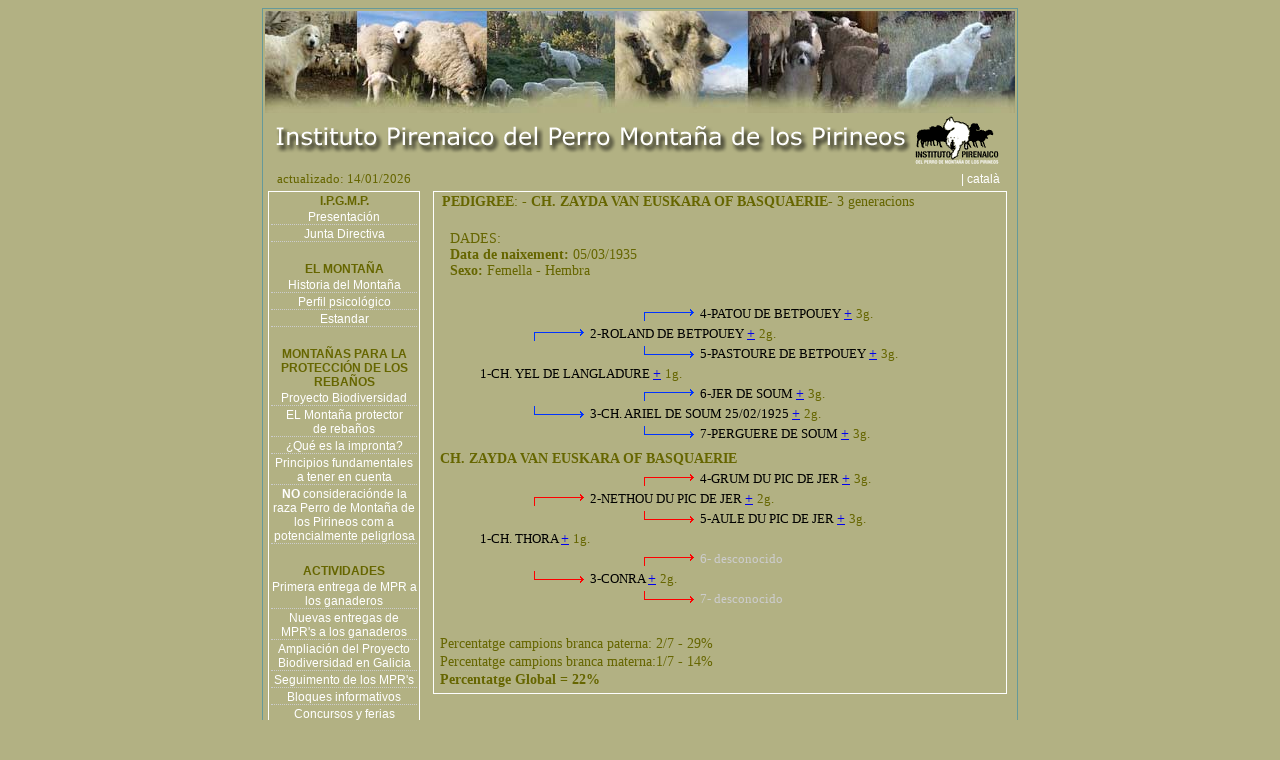

--- FILE ---
content_type: text/html
request_url: https://institutopirenaico.org/index.php?menu=pedigree&id=3171&gene_acu=3&referencia=CH.%20COTE%20DE%20NEIGE%20LE%20CYGNE
body_size: 4326
content:
<html>
<head>
<title>Instituto Pirenaico del Perro Montaña de los Pirineos</title>
<meta http-equiv="Content-Type" content="text/html; charset=iso-8859-1">
<meta name"description" CONTENT="Associación sin animo de lucro fundada por estudiosos y pastores del Perro Montaña de los Pirineos, el objectivo del cual es potenciar y difundir estas maravillosa y antigua raza">
<meta name"title" CONTENT="Instituto Pirenaico del Perro Montaña de los Pirineos">
<meta name"keywords" CONTENT="Perro Montaña de los Pirineos,Montaña del Pirieno">
<meta name="Language" content="SPANISH">
<meta name"copyright" CONTENT="Instituto Pirenanico">
<meta name"author" CONTENT="Joan Ferrer" >
<meta name="Language" content="Spanish">
<meta name"robots" CONTENT="ALL">
<meta name="google-site-verification" content="nnCdEBFiSe8oG5l0tZeJAu_WAXMEGNgLP5vp0Giu58Q" />
<link href="estils.css" rel="stylesheet" type="text/css">

<style type="text/css">
<!--
.idiomes {font-size: 12px;}
body,td,th {color: #666600;font-size: 14px;}
-->
</style>
<script type="text/javascript" language="JavaScript1.2" src="stm31.js"></script>
<script>
function obrefinestrap(url,a) {
//alert(url);
lamevaWin=open(url,"Finestra_"+a,"width=950,height=620,top=50,left=50,status=no,toolbar=no,menubar=no,scrollbar=auto");
}
</script>
</head>
<body bgcolor="#b2b183" onLoad="load()" onUnload="GUnload()" >
<table width="750" cellpadding="0" align="center" class="marc_verdos" >
  <tr valign="top"> 
    <td><div align="center"><span class="titol"> 
           <div align="center"><img src="conjunt-fotos.jpg" width="750" height="102"><br>
               <img src="titol-logo.gif" width="730" height="55"><span class="titol"> </span> 
              </div>
           <table width="100%" border="0">
          <tr> 
            <td width="90%"><font size="2">&nbsp;&nbsp;&nbsp;actualizado: 14/01/2026</font></td>
            <td width="10%"><div align="right"><a href="http://www.institutpirinenc.org" class="menuseccions">| 
              catal&agrave;&nbsp;&nbsp;&nbsp;&nbsp;</a></div></td>
          </tr>
          <tr> 
            <td colspan="2"><table width="100%" border="0" cellspacing="0" cellpadding="0">
                <tr> 
                  <td width="19%" height="676" valign="top"> <table border="0" cellpadding="0" cellspacing="2" class="marcblanc">
              <tr> 
                <td class="menuprincipal"><div align="center">I.P.G.M.P.</div></td>
              </tr>
              <tr> 
                <td class="liniabaix" > <div align="center"> <a href="index.php?menu=presentacio" class="menuseccions">Presentaci&oacute;n</a></div></td>
              </tr>
              <tr> 
                <td class="liniabaix"><div align="center"><a href="index.php?menu=junta" class="menuseccions">Junta 
                    Directiva </a></div></td>
              </tr>
              <tr> 
                <td>&nbsp;</td>
              </tr>
             
			  <tr> 
                <td class="menuprincipal"><div align="center">EL MONTA&Ntilde;A</div></td>
              </tr>
              <tr> 
                <td class="liniabaix" > <div align="center"><a href="index.php?menu=historia" class="menuseccions">Historia 
                    del Monta&ntilde;a</a></div></td>
              </tr>
              <tr> 
                <td class="liniabaix" > <div align="center"><a href="index.php?menu=perfil" class="menuseccions">Perfil 
                    psicol&oacute;gico</a></div></td>
              </tr>
              <tr> 
                <td class="liniabaix"><div align="center"><a href="index.php?menu=estandar" class="menuseccions">Estandar</a></div></td>
              </tr>
				   
              <tr> 
			  
                <td>&nbsp;</td>
              </tr>
			  
              <tr> 
                <td><p align="center" class="menuprincipal">MONTA&Ntilde;AS PARA 
                    LA PROTECCI&Oacute;N DE LOS REBA&Ntilde;OS</p></td>
              </tr>
			   <tr> 
                <td class="liniabaix"> <div align="center"><a href="index.php?menu=projecte_biodiversitat" class="menuseccions">Proyecto 
                    Biodiversidad</a></div></td>
              </tr>
				 
              <tr> 
                <td class="liniabaix"> <div align="center"><a href="index.php?menu=protector" class="menuseccions">EL 
                    Monta&ntilde;a protector <br>
                    de reba&ntilde;os</a></div></td>
              </tr>
              <tr> 
                <td class="liniabaix"> <div align="center"><a href="index.php?menu=empremta" class="menuseccions">&iquest;Qu&eacute; 
                    es la impronta?</a></div></td>
              </tr>
              <tr> 
                <td class="liniabaix" > <div align="center"><a href="index.php?menu=principios" class="menuseccions"> 
                    Principios fundamentales a tener en cuenta</a></div></td>
              </tr>
             
            
			   <tr> 
                        <td class="liniabaix" > <div align="center"><a href="index.php?menu=no-perillos" class="menuseccions"><strong>NO</strong> consideraci&oacute;nde la raza Perro de Monta&ntilde;a de los Pirineos com a potencialmente peligrlosa</a></div></td>
              </tr>
              <tr> 
                <td>&nbsp;</td>
              </tr>
<tr><td class="menuprincipal"><div align="center">ACTIVIDADES</div></td></tr>

<tr><td class="liniabaix"> <div align="center"><a href="index.php?menu=lliurament_06" class="menuseccions">
Primera entrega de MPR  a los ganaderos 
 </a></div></td></tr>

<tr><td class="liniabaix"> <div align="center"><a href="index.php?menu=lliurament_07" class="menuseccions">
Nuevas entregas de MPR's a los ganaderos
 </a></div></td></tr>


<tr><td class="liniabaix"><div align="center"><a href="index.php?menu=lliurament_galicia" class="menuseccions">
Ampliación del Proyecto Biodiversidad en Galicia </a></div></td>
</tr> 

<tr><td class="liniabaix"><div align="center"><a href="index.php?menu=seguiment" class="menuseccions">
 Seguimento de los MPR's</a></div></td>
</tr> 

<tr><td class="liniabaix" > <div align="center"><a href="index.php?menu=bloques_informativos" class="menuseccions">Bloques informativos </a></div></td></tr>
<tr><td class="liniabaix" > <div align="center"><a href="index.php?menu=concursosyferias" class="menuseccions">Concursos y ferias</a></div></td></tr>

<tr><td class="liniabaix" > <div align="center"><a href="index.php?menu=video_galicia" class="menuseccions">
Proyecto Biodiversidad en Galicia </a></div>
</td>
</tr>



<tr><td>&nbsp;</td></tr>
			  
<tr><td><p align="center" class="menuprincipal">MPR ENTREGADOS POR EL IPPMP</p></td></tr>

<tr><td class="liniabaix"><div align="center"><a href="index.php?menu=mapa" class="menuseccions"> 
  Mapa d'ubicaci&oacute;n de los MPR</a></div></td>
</tr>

<tr><td class="liniabaix"><div align="center"><a href="index.php?menu=gene" class="menuseccions"> 
Genealogias de los MPR</a></div></td>
</tr>

<tr><td>&nbsp;</td></tr>

			  
<tr><td><p align="center" class="menuprincipal">DELEGACIÓN DE CHILE</p></td></tr>


<tr><td class="liniabaix" > <div align="center"><a href="index.php?menu=bio-xile" class="menuseccions">
Ampliaci&oacute;n del proyecto Biodiversidad en Chile </a></div></td>
</tr>

<tr><td class="liniabaix" > <div align="center"><a href="index.php?menu=bio-xile2" class="menuseccions">
Ejecuci&oacute;n del Proyecto Biodiversidad en Chile </a></div>
</td></tr>
<tr><td class="liniabaix" > <div align="center"><a href="index.php?menu=not-2012" class="menuseccions">
  2012 Noi&iacute;cias</a></div></td></tr>
  
<tr><td class="liniabaix" > <div align="center"><a href="index.php?menu=2013-altipla" class="menuseccions">
2013 Altiplno Chileno</a></div></td></tr>

<tr><td class="liniabaix" > <div align="center"><a href="index.php?menu=2016-taful" class="menuseccions">
2016 Protecci&oacute;n de ciervos rojos</a></div></td></tr>
<tr><td>&nbsp;</td></tr>

<!-- ARGENTINA -->
<tr><td><p align="center" class="menuprincipal">DELEGACIÓN DE ARGENTINA</p></td></tr>

<tr><td class="liniabaix" > <div align="center"><a href="index.php?menu=bio-argentina" class="menuseccions">
Ampliaci&oacute;n del proyecto Biodiversidad en Argentina </a></div></td>
</tr>

<tr><td>&nbsp;</td></tr>

<tr><td class="menuprincipal"><div align="center">SEMINARIOS Y CONFERENCIAS</div></td></tr>

<tr><td class="liniabaix"> <div align="center"><a href="index.php?menu=curs_fauna" class="menuseccions"> 
  Curso de Faun  Bellver de Cerdanya</a></div></td>
</tr>

<tr><td class="liniabaix"> <div align="center"><a href="index.php?menu=jornadas" class="menuseccions"> 
Jornadas convivir con los grandes carnívoros en Planes de Son </a></div></td>
</tr>



<tr><td class="liniabaix"> <div align="center"><a href="index.php?menu=projectes_vius" class="menuseccions">
  Proyectos Vivos en Barcelona
</a></div></td></tr>

<tr><td class="liniabaix"> <div align="center"><a href="index.php?menu=primera_g_c" class="menuseccions">
I Jornada de GrandesCarnívoros en Salt </a></div></td></tr>

<tr><td class="liniabaix"><div align="center"><a href="index.php?menu=col2008" class="menuseccions">
- Coloquio de otoño: Lobos y Humanos</a></div>
</td></tr>



<tr><td class="liniabaix"><div align="center"><a href="index.php?menu=seminario_chile" class="menuseccions"> 
  I Seminario Internacional y I Consultoría Técnica sobre Perros Protectores de Rebaños en Chile</a></div>
</td></tr>

<tr><td class="liniabaix"><div align="center"><a href="index.php?menu=seminario_jaca" class="menuseccions"> 
Seminario Estatal de Fauna Silvestre Compatibilización de la Gestión Agraria y la Fauna Silvestre</a></div>
</td></tr>
     
<tr><td>&nbsp;</td></tr>

<tr><td class="menuprincipal"><div align="center">EDUCACIÓN AMBIENTAL</div></td></tr>
	
<tr><td class="liniabaix" > <div align="center"><a href="index.php?menu=cuadernos_escolares" class="menuseccions">Cuadernos escolares </a></div>
</td></tr> 

<tr><td>&nbsp;</td></tr>

<tr><td class="menuprincipal"><div align="center">TRABAJOS DE INVESTIGACIÓN Y REPORTAJES</div></td></tr>
	
<tr><td class="liniabaix"><div align="center"><a href="index.php?menu=mpr_power" class="menuseccions">
  El MPR en Power-Point</a></div>
</td></tr>

<tr><td class="liniabaix"><div align="center"><a href="index.php?menu=interaccions" class="menuseccions">
Interacciones entre los MPR's y los excurcionistas </a></div></td>
</tr>
             
<tr><td class="liniabaix"><div align="center"><a href="index.php?menu=tv3" class="menuseccions">
Reportaje de “Espai Terra” de TV3</a></div></td>
</tr>
              
              

<tr><td>&nbsp;</td></tr>

<tr><td><p align="center" class="menuprincipal">DIVULGACI&Oacute;N</p></td></tr>

<tr><td class="liniabaix" > <div align="center"><a href="index.php?menu=biodiversitat" class="menuseccions">
  &iquest;Qu&eacute; es la biodiversidad pirenaica?</a></div>
</td></tr>
             
<tr><td class="liniabaix"><div align="center"><a href="index.php?menu=darwin" class="menuseccions">
  -Art&iacute;clulo de Charles Darwin</a></div></td>
</tr>



<tr><td class="liniabaix"><div align="center"><a href="index.php?menu=llop" class="menuseccions">
- El lobo</a></div>
</td></tr>

<tr><td class="liniabaix"><div align="center"><a href="index.php?menu=lobomito" class="menuseccions"> El Lobo: un mito, un tópico... o una realidad </a></div></td></tr>


<tr><td class="liniabaix"><div align="center"><a href="index.php?menu=estat_llop" class="menuseccions"> Estado actul del lobo en el Parque Natural del CADÍ-MOIXERÓ
</a></div></td></tr>

<tr><td class="liniabaix"><div align="center"><a href="index.php?menu=picos" class="menuseccions"> Perros de Protección en el Parque Nacional de los Picos de Europa </a></div></td></tr>

<tr><td class="liniabaix"><div align="center"><a href="index.php?menu=armand" class="menuseccions">Entre montañas, ovejas, perros y osos</a></div></td></tr>

<tr><td class="liniabaix"><div align="center"><a href="index.php?menu=pr_empremta" class="menuseccions">Perros de protección de rebaños y tipos de impronta</a></div></td></tr>
<tr><td>&nbsp;</td></tr>

<tr><td class="menuprincipal"><div align="center">CRIAN&Ccedil;A</div></td></tr>
              <tr> 
                <td class="liniabaix"><div align="center"><a href="index.php?menu=politica_cria" class="menuseccions">- 
                    Pol&iacute;tica de cr&iacute;a</a></div></td>
              </tr>
              <tr> 
                <td class="liniabaix"><div align="center"><a href="index.php?menu=criadors" class="menuseccions">- 
                    Criadores recomendados</a></div></td>
              </tr>
              <tr> 
                <td>&nbsp;</td>
              </tr>
              <tr> 
                <td><p align="center" class="menuprincipal">SOL&middot;LICITUD 
                    D'AFILIACI&Oacute;</p></td>
              </tr>
              <tr> 
                <td><div align="center"><a href="index.php?menu=solicitut" class="menuseccions">- 
                    Porque</a></div></td>
              </tr>
            </table>
                  <br>

                    <div align="center">
                      <table width="150" border="0" cellspacing="0" cellpadding="0" class="marcblanc">
                        <tr> 
                          <td><div align="center"><strong>Con el apoyo de:</strong><br>
                              <a href="http://obrasocial.caixacatalunya.es/CDA/ObraSocial/Home/0,3423,1x2y,00.html" target="_blank"><img src="logotip_ftp_marro_150_a.gif" width="150" height="150" border="0"></a></div></td>
                        </tr>
                      </table>
<br>
                  </div></td>
                  <td width="81%" valign="top" >
				                     	<div align="center" style="position:absolute; width:600px; overflow:visible;">				
								<div align="left" class="marcblancdades" style="width:95%; ">
									
 








		
   
 
			



<table width="100%" border="0" cellspacing="2" cellpadding="0">
  <tr>  
    <td width="95%" valign="top"><strong>&nbsp;PEDIGREE</strong>:  - <b>CH. ZAYDA VAN EUSKARA OF BASQUAERIE</b>-
	
	3	 generacions
 

<div align="left" id="datos" style="position:absolute; left:30px; top:40px;width:500px;z-index:1; border:0px solid #ffffff; " ; >
DADES:<br><b> Data de naixement: </b>05/03/1935<br><b> Sexo: </b> Femella - Hembra</div>
<div id="capa4" style="border:0px solid #ffffff; position:absolute; width:400px; height:23px; z-index:3; left: 280px; top: 115px;">
<font color="#000000" size="2">4-PATOU DE BETPOUEY  </font><a href="index.php?menu=pedigree&id=9527&gene_acu=4&referencia=CH. ZAYDA VAN EUSKARA OF BASQUAERIE " class="sibol" >+</a> 
				<font size="2">3g.</font></div>
<div id="capa44" style="position:absolute; width:320px; height:23px; z-index:2; left: 220px; top: 115px;"><img src="fletxa_pb.gif" width="60" height="15"></div>
<div id="capa5" style="border:0px solid #ffffff; position:absolute; width:400px; height:23px; z-index:3; left: 280px; top: 155px;">
<font color="#000000" size="2">5-PASTOURE DE BETPOUEY  </font><a href="index.php?menu=pedigree&id=9491&gene_acu=4&referencia=CH. ZAYDA VAN EUSKARA OF BASQUAERIE " class="sibol" >+</a> 
				<font size="2">3g.</font></div>
<div id="capa55" style="position:absolute; width:320px; height:23px; z-index:2; left: 220px; top: 155px;"><img src="fletxa_mb.gif" width="60" height="15"></div>
<div id="capa6" style="border:0px solid #ffffff; position:absolute; width:400px; height:23px; z-index:3; left: 280px; top: 195px;">
<font color="#000000" size="2">6-JER DE SOUM  </font><a href="index.php?menu=pedigree&id=5926&gene_acu=4&referencia=CH. ZAYDA VAN EUSKARA OF BASQUAERIE " class="sibol" >+</a> 
				<font size="2">3g.</font></div>
<div id="capa66" style="position:absolute; width:320px; height:23px; z-index:2; left: 220px; top: 195px;"><img src="fletxa_pb.gif" width="60" height="15"></div>
<div id="capa7" style="border:0px solid #ffffff; position:absolute; width:400px; height:23px; z-index:3; left: 280px; top: 235px;">
<font color="#000000" size="2">7-PERGUERE DE SOUM  </font><a href="index.php?menu=pedigree&id=9923&gene_acu=4&referencia=CH. ZAYDA VAN EUSKARA OF BASQUAERIE " class="sibol" >+</a> 
				<font size="2">3g.</font></div>
<div id="capa77" style="position:absolute; width:320px; height:23px; z-index:2; left: 220px; top: 235px;"><img src="fletxa_mb.gif" width="60" height="15"></div>
<div id="capa2" style="border:0px solid #ffffff; position:absolute; width:400px; height:23px; z-index:3; left: 170px; top: 135px;">
<font color="#000000" size="2">2-ROLAND DE BETPOUEY  </font><a href="index.php?menu=pedigree&id=10582&gene_acu=3&referencia=CH. ZAYDA VAN EUSKARA OF BASQUAERIE " class="sibol" >+</a> 
				<font size="2">2g.</font></div>
<div id="capa22" style="position:absolute; width:320px; height:23px; z-index:2; left: 110px; top: 135px;"><img src="fletxa_pb.gif" width="60" height="15"></div>
<div id="capa3" style="border:0px solid #ffffff; position:absolute; width:400px; height:23px; z-index:3; left: 170px; top: 215px;">
<font color="#000000" size="2">3-CH. ARIEL DE SOUM 25/02/1925 </font><a href="index.php?menu=pedigree&id=2405&gene_acu=3&referencia=CH. ZAYDA VAN EUSKARA OF BASQUAERIE " class="sibol" >+</a> 
				<font size="2">2g.</font></div>
<div id="capa33" style="position:absolute; width:320px; height:23px; z-index:2; left: 110px; top: 215px;"><img src="fletxa_mb.gif" width="60" height="15"></div>
<div id="capa1" style="border:0px solid #ffffff; position:absolute; width:400px; height:23px; z-index:3; left: 60px; top: 175px;">
<font color="#000000" size="2">1-CH. YEL DE LANGLADURE  </font><a href="index.php?menu=pedigree&id=3159&gene_acu=2&referencia=CH. ZAYDA VAN EUSKARA OF BASQUAERIE " class="sibol" >+</a> 
				<font size="2">1g.</font></div>
<div id="titol" style="position:absolute; width:700px; height:23px; z-index:2; left: 20px; top: 260px;"><b>CH. ZAYDA VAN EUSKARA OF BASQUAERIE</b></div>
<div id="capa4" style="border:0px solid #ffffff; position:absolute; width:400px; height:23px; z-index:3; left: 280px; top: 280px;">
<font color="#000000" size="2">4-GRUM DU PIC DE JER  </font><a href="index.php?menu=pedigree&id=5193&gene_acu=4&referencia=CH. ZAYDA VAN EUSKARA OF BASQUAERIE " class="sibol" >+</a> 
				<font size="2">3g.</font></div>
<div id="capa44" style="position:absolute; width:320px; height:23px; z-index:2; left: 220px; top: 280px;"><img src="fletxa_pv.gif" width="60" height="15"></div>
<div id="capa5" style="border:0px solid #ffffff; position:absolute; width:400px; height:23px; z-index:3; left: 280px; top: 320px;">
<font color="#000000" size="2">5-AULE DU PIC DE JER  </font><a href="index.php?menu=pedigree&id=872&gene_acu=4&referencia=CH. ZAYDA VAN EUSKARA OF BASQUAERIE " class="sibol" >+</a> 
				<font size="2">3g.</font></div>
<div id="capa55" style="position:absolute; width:320px; height:23px; z-index:2; left: 220px; top: 320px;"><img src="fletxa_mv.gif" width="60" height="15"></div>
<div id="capa6" style="border:0px solid #ffffff; position:absolute; width:400px; height:23px; z-index:3; left: 280px; top: 360px;">
<font color="#cccccc" size="2">6- desconocido</font></div>
<div id="capa66" style="position:absolute; width:320px; height:23px; z-index:2; left: 220px; top: 360px;"><img src="fletxa_pv.gif" width="60" height="15"></div>
<div id="capa7" style="border:0px solid #ffffff; position:absolute; width:400px; height:23px; z-index:3; left: 280px; top: 400px;">
<font color="#cccccc" size="2">7- desconocido</font></div>
<div id="capa77" style="position:absolute; width:320px; height:23px; z-index:2; left: 220px; top: 400px;"><img src="fletxa_mv.gif" width="60" height="15"></div>
<div id="capa2" style="border:0px solid #ffffff; position:absolute; width:400px; height:23px; z-index:3; left: 170px; top: 300px;">
<font color="#000000" size="2">2-NETHOU DU PIC DE JER  </font><a href="index.php?menu=pedigree&id=8962&gene_acu=3&referencia=CH. ZAYDA VAN EUSKARA OF BASQUAERIE " class="sibol" >+</a> 
				<font size="2">2g.</font></div>
<div id="capa22" style="position:absolute; width:320px; height:23px; z-index:2; left: 110px; top: 300px;"><img src="fletxa_pv.gif" width="60" height="15"></div>
<div id="capa3" style="border:0px solid #ffffff; position:absolute; width:400px; height:23px; z-index:3; left: 170px; top: 380px;">
<font color="#000000" size="2">3-CONRA  </font><a href="index.php?menu=pedigree&id=3386&gene_acu=3&referencia=CH. ZAYDA VAN EUSKARA OF BASQUAERIE " class="sibol" >+</a> 
				<font size="2">2g.</font></div>
<div id="capa33" style="position:absolute; width:320px; height:23px; z-index:2; left: 110px; top: 380px;"><img src="fletxa_mv.gif" width="60" height="15"></div>
<div id="capa1" style="border:0px solid #ffffff; position:absolute; width:400px; height:23px; z-index:3; left: 60px; top: 340px;">
<font color="#000000" size="2">1-CH. THORA  </font><a href="index.php?menu=pedigree&id=3080&gene_acu=2&referencia=CH. ZAYDA VAN EUSKARA OF BASQUAERIE " class="sibol" >+</a> 
				<font size="2">1g.</font></div>
<div id="titol" style="position:absolute; width:700px; height:23px; z-index:2; left: 20px; top: 445px;">Percentatge campions branca paterna: 2/7 - 29%</div>
<div id="titol" style="position:absolute; width:700px; height:23px; z-index:2; left: 20px; top: 463px;">Percentatge campions branca materna:1/7 - 14%</div>
<div id="titol" style="position:absolute; width:700px; height:23px; z-index:2; left: 20px; top: 481px;"><b>Percentatge Global = 22%</b></div>
		<div style="height:481px" ></div>
       </td></tr>
  
</table>								</div>
					
								<br>
                    <table width="95%" border="0" align="center" cellpadding="0" cellspacing="0">
                      <tr>
                        <td>
                        <div align="center">&nbsp;<br>
                          &copy; 2005-2026 Instituto Pirenaico del Perro Monta&ntilde;a de los
                          Pirineos<br>
                          telf: +34 - 629 61 33 99 <br>
                          <a href="mailto:info@institutpirinenc.org" class="menuseccions">info@institutpirinenc.org</a><br>
                        </div></td>
                      </tr>
                    </table>
                    </div>
                  </tr>
          <tr> 
            <td colspan="2"> </tr>
        </table>
        <span class="titol"> </span> 
      
    
  
</table>
</body>
</html>
